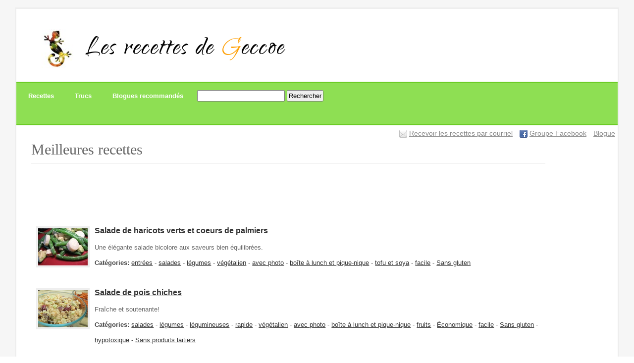

--- FILE ---
content_type: text/html; charset=utf-8
request_url: http://www.geccoe.com/fr/recipes/best?page=5
body_size: 3967
content:
<!DOCTYPE html PUBLIC "-//W3C//DTD XHTML 1.1//EN" "http://www.w3.org/TR/xhtml11/DTD/xhtml11.dtd">
<html xmlns="http://www.w3.org/1999/xhtml" xmlns:fb="http://www.facebook.com/2008/fbml" xml:lang="en">
  <head>
    <meta http-equiv="content-type" content="text/html; charset=utf-8" />
    <meta name="google-site-verification" content="U3c5_Y7NLsBmXvLM4K1wkTxqd8Aq_lvAauX45VQtp44" />
    <title>Meilleures recettes - Les recettes de Geccoe</title>
    <link href="http://www.geccoe.com/assets/application-21c3d1cfcf2b8a620b09931fa3460565.css" media="screen" rel="stylesheet" type="text/css" />
    <script src="http://www.geccoe.com/assets/application-f435a3bf6969d18a7109824ac12d3f1f.js" type="text/javascript"></script>
    
  </head>

  <body>
      <div id="fb-root"></div>
      <script>(function(d, s, id) {
        var js, fjs = d.getElementsByTagName(s)[0];
        if (d.getElementById(id)) return;
        js = d.createElement(s); js.id = id;
        js.src = "//connect.facebook.net/en_US/all.js#xfbml=1&appId=132941756721545";
        fjs.parentNode.insertBefore(js, fjs);
      }(document, 'script', 'facebook-jssdk'));</script>
		  <div id="header">
        <div class='right'>
          <div class="fb-like" data-href="https://www.facebook.com/pages/Les-recettes-de-Geccoe/161536903561" data-send="false" data-width="450" data-show-faces="true"></div>
        </div>
				  <h1>
				    <img align="absmiddle" alt="Logo" src="http://www.geccoe.com/assets/logo-393bd96e53c8f1ee07d860b80089e4e1.jpg" />
				    <a href="http://www.geccoe.com/fr/home">Les recettes de <span class='orange'>G</span>eccoe</a>
				  </h1>

				  <ul id="nav">
				    <li><a href="/fr/recipes/choose" class="">Recettes</a></li>
					  <li><a href="/fr/baking_tips" class="">Trucs</a></li>
  					  <li><a href="/fr/links" class="">Blogues recommandés</a></li>
            <li>
              <form accept-charset="UTF-8" action="http://www.geccoe.com/fr/search" method="get"><div style="margin:0;padding:0;display:inline"><input name="utf8" type="hidden" value="&#x2713;" /></div>
                <input id="k" name="k" type="text" /> <input type="submit" value="Rechercher" /></p>
</form>            </li>
				  </ul>
          <ul id='sub_nav'>
              <li><img align="absmiddle" alt="Email_16" src="http://www.geccoe.com/assets/email_16-a8047b39fd6cd10bf470a003dd1f4260.png" /> <a href="https://feedburner.google.com/fb/a/mailverify?uri=les-recettes-de-geccoe&amp;loc=fr_FR" target="_blank">Recevoir les recettes par courriel</a></li>
              <li><img align="absmiddle" alt="Facebook_16" src="http://www.geccoe.com/assets/facebook_16-59ebdcd3199379caca0bb82e57ada5cc.png" /> <a href="https://www.facebook.com/pages/Les-recettes-de-Geccoe/161536903561" target="_blank">Groupe Facebook</a></li>
	            <li><a href="https://geccoe.wordpress.com" target="_blank">Blogue</a></li>
          </ul>
		  </div>
		  <div id="container">
		    <div id="content">
		      
     		  
          <h2>Meilleures recettes</h2>
<div class='articleinfo'></div>
<div class='ad'>
  <script type="text/javascript"><!--
    google_ad_client = "ca-pub-8661857751496641";
    /* Recipe */
    google_ad_slot = "6445632321";
    google_ad_width = 728;
    google_ad_height = 90;
    //-->
  </script>
  <script type="text/javascript" src="https://pagead2.googlesyndication.com/pagead/show_ads.js">
  </script>
</div>
  <div class='list_item'>
    <a href="http://www.geccoe.com/fr/recipes/1343-salade-de-haricots-verts-et-coeurs-de-palmiers"><img alt="Thumb_salade_haricots_verts_mini" src="http://www.geccoe.com/uploads/recipe/photo/1343/thumb_salade_haricots_verts_mini.JPG" /></a>      
    <h3><a href="http://www.geccoe.com/fr/recipes/1343-salade-de-haricots-verts-et-coeurs-de-palmiers">Salade de haricots verts et coeurs de palmiers</a></h3>
    <div class='summary'>Une élégante salade bicolore aux saveurs bien équilibrées.</div>
    <ul class='tag_list'>
  <li><strong>Catégories: </strong></li>
  <li>
    <a href="http://www.geccoe.com/fr/tags/5">entrées</a>
    -
   </li>
  <li>
    <a href="http://www.geccoe.com/fr/tags/10">salades</a>
    -
   </li>
  <li>
    <a href="http://www.geccoe.com/fr/tags/77">légumes</a>
    -
   </li>
  <li>
    <a href="http://www.geccoe.com/fr/tags/109">végétalien</a>
    -
   </li>
  <li>
    <a href="http://www.geccoe.com/fr/tags/111">avec photo</a>
    -
   </li>
  <li>
    <a href="http://www.geccoe.com/fr/tags/112">boîte à lunch et pique-nique</a>
    -
   </li>
  <li>
    <a href="http://www.geccoe.com/fr/tags/113">tofu et soya</a>
    -
   </li>
  <li>
    <a href="http://www.geccoe.com/fr/tags/116">facile</a>
    -
   </li>
  <li>
    <a href="http://www.geccoe.com/fr/tags/119">Sans gluten</a>
    
   </li>
</ul>          

  </div>         
  <div class='list_item'>
    <a href="http://www.geccoe.com/fr/recipes/1654-salade-de-pois-chiches"><img alt="Thumb_img_0978b" src="http://www.geccoe.com/uploads/recipe/photo/1654/thumb_IMG_0978b.JPG" /></a>      
    <h3><a href="http://www.geccoe.com/fr/recipes/1654-salade-de-pois-chiches">Salade de pois chiches</a></h3>
    <div class='summary'>Fraîche et soutenante!</div>
    <ul class='tag_list'>
  <li><strong>Catégories: </strong></li>
  <li>
    <a href="http://www.geccoe.com/fr/tags/10">salades</a>
    -
   </li>
  <li>
    <a href="http://www.geccoe.com/fr/tags/77">légumes</a>
    -
   </li>
  <li>
    <a href="http://www.geccoe.com/fr/tags/100">légumineuses</a>
    -
   </li>
  <li>
    <a href="http://www.geccoe.com/fr/tags/107">rapide</a>
    -
   </li>
  <li>
    <a href="http://www.geccoe.com/fr/tags/109">végétalien</a>
    -
   </li>
  <li>
    <a href="http://www.geccoe.com/fr/tags/111">avec photo</a>
    -
   </li>
  <li>
    <a href="http://www.geccoe.com/fr/tags/112">boîte à lunch et pique-nique</a>
    -
   </li>
  <li>
    <a href="http://www.geccoe.com/fr/tags/114">fruits</a>
    -
   </li>
  <li>
    <a href="http://www.geccoe.com/fr/tags/115">Économique</a>
    -
   </li>
  <li>
    <a href="http://www.geccoe.com/fr/tags/116">facile</a>
    -
   </li>
  <li>
    <a href="http://www.geccoe.com/fr/tags/119">Sans gluten</a>
    -
   </li>
  <li>
    <a href="http://www.geccoe.com/fr/tags/121">hypotoxique</a>
    -
   </li>
  <li>
    <a href="http://www.geccoe.com/fr/tags/122">Sans produits laitiers</a>
    
   </li>
</ul>          

  </div>         
  <div class='list_item'>
    <a href="http://www.geccoe.com/fr/recipes/1302-sauce-sucree-aux-amandes"><img alt="Thumb_galettes_flocons_quinoa_mini" src="http://www.geccoe.com/uploads/recipe/photo/1302/thumb_galettes_flocons_quinoa_mini.JPG" /></a>      
    <h3><a href="http://www.geccoe.com/fr/recipes/1302-sauce-sucree-aux-amandes">Sauce sucrée aux amandes</a></h3>
    <div class='summary'>Un riche complément pour un dessert ou un petit déjeûner.</div>
    <ul class='tag_list'>
  <li><strong>Catégories: </strong></li>
  <li>
    <a href="http://www.geccoe.com/fr/tags/1">desserts</a>
    -
   </li>
  <li>
    <a href="http://www.geccoe.com/fr/tags/6">muffins et pains</a>
    -
   </li>
  <li>
    <a href="http://www.geccoe.com/fr/tags/83">déjeuners et brunchs</a>
    -
   </li>
  <li>
    <a href="http://www.geccoe.com/fr/tags/88">sauces</a>
    -
   </li>
  <li>
    <a href="http://www.geccoe.com/fr/tags/111">avec photo</a>
    -
   </li>
  <li>
    <a href="http://www.geccoe.com/fr/tags/116">facile</a>
    -
   </li>
  <li>
    <a href="http://www.geccoe.com/fr/tags/119">Sans gluten</a>
    -
   </li>
  <li>
    <a href="http://www.geccoe.com/fr/tags/120">Préférées des enfants</a>
    
   </li>
</ul>          

  </div>         
  <div class='list_item'>
    <a href="http://www.geccoe.com/fr/recipes/1208-sauce-tomate-au-tofu-et-boulghour"><img alt="Thumb_sauce_courge_spagh_mini" src="http://www.geccoe.com/uploads/recipe/photo/1208/thumb_sauce_courge_spagh_mini.JPG" /></a>      
    <h3><a href="http://www.geccoe.com/fr/recipes/1208-sauce-tomate-au-tofu-et-boulghour">Sauce tomate au tofu et boulghour</a></h3>
    <div class='summary'></div>
    <ul class='tag_list'>
  <li><strong>Catégories: </strong></li>
  <li>
    <a href="http://www.geccoe.com/fr/tags/88">sauces</a>
    -
   </li>
  <li>
    <a href="http://www.geccoe.com/fr/tags/108">se congèle bien</a>
    -
   </li>
  <li>
    <a href="http://www.geccoe.com/fr/tags/109">végétalien</a>
    -
   </li>
  <li>
    <a href="http://www.geccoe.com/fr/tags/111">avec photo</a>
    -
   </li>
  <li>
    <a href="http://www.geccoe.com/fr/tags/116">facile</a>
    
   </li>
</ul>          

  </div>         
  <div class='list_item'>
    <a href="http://www.geccoe.com/fr/recipes/1320-saumon-en-cro-te-aux-noix-de-grenoble"><img alt="Thumb_saumon_grenoble_mini" src="http://www.geccoe.com/uploads/recipe/photo/1320/thumb_saumon_grenoble_mini.JPG" /></a>      
    <h3><a href="http://www.geccoe.com/fr/recipes/1320-saumon-en-cro-te-aux-noix-de-grenoble">Saumon en croûte aux noix de Grenoble</a></h3>
    <div class='summary'>Les noix de Grenoble donnent du croquant et du charme à ce plat vite préparé.</div>
    <ul class='tag_list'>
  <li><strong>Catégories: </strong></li>
  <li>
    <a href="http://www.geccoe.com/fr/tags/18">plats au four</a>
    -
   </li>
  <li>
    <a href="http://www.geccoe.com/fr/tags/81">poissons et fruits-de-mer</a>
    -
   </li>
  <li>
    <a href="http://www.geccoe.com/fr/tags/111">avec photo</a>
    -
   </li>
  <li>
    <a href="http://www.geccoe.com/fr/tags/116">facile</a>
    -
   </li>
  <li>
    <a href="http://www.geccoe.com/fr/tags/119">Sans gluten</a>
    -
   </li>
  <li>
    <a href="http://www.geccoe.com/fr/tags/107">rapide</a>
    
   </li>
</ul>          

  </div>         
  <div class='list_item'>
    <a href="http://www.geccoe.com/fr/recipes/1297-saute-de-kale-et-courge"><img alt="Thumb_saute_kale_courge_mini" src="http://www.geccoe.com/uploads/recipe/photo/1297/thumb_saute_kale_courge_mini.jpg" /></a>      
    <h3><a href="http://www.geccoe.com/fr/recipes/1297-saute-de-kale-et-courge">Sauté de kale et courge</a></h3>
    <div class='summary'>Un mariage presque parfait du chou et du tamari avec le goût sucré de la courge!</div>
    <ul class='tag_list'>
  <li><strong>Catégories: </strong></li>
  <li>
    <a href="http://www.geccoe.com/fr/tags/77">légumes</a>
    -
   </li>
  <li>
    <a href="http://www.geccoe.com/fr/tags/109">végétalien</a>
    -
   </li>
  <li>
    <a href="http://www.geccoe.com/fr/tags/111">avec photo</a>
    -
   </li>
  <li>
    <a href="http://www.geccoe.com/fr/tags/116">facile</a>
    -
   </li>
  <li>
    <a href="http://www.geccoe.com/fr/tags/119">Sans gluten</a>
    
   </li>
</ul>          

  </div>         
  <div class='list_item'>
    <a href="http://www.geccoe.com/fr/recipes/1677-smoothie-melon-fraises"><img alt="Thumb_smoothiemelonfraises" src="http://www.geccoe.com/uploads/recipe/photo/1677/thumb_smoothieMelonFraises.JPG" /></a>      
    <h3><a href="http://www.geccoe.com/fr/recipes/1677-smoothie-melon-fraises">Smoothie melon-fraises</a></h3>
    <div class='summary'>Le drink rêvé en tout jour d&#x27;été!</div>
    <ul class='tag_list'>
  <li><strong>Catégories: </strong></li>
  <li>
    <a href="http://www.geccoe.com/fr/tags/1">desserts</a>
    -
   </li>
  <li>
    <a href="http://www.geccoe.com/fr/tags/16">collations</a>
    -
   </li>
  <li>
    <a href="http://www.geccoe.com/fr/tags/83">déjeuners et brunchs</a>
    -
   </li>
  <li>
    <a href="http://www.geccoe.com/fr/tags/107">rapide</a>
    -
   </li>
  <li>
    <a href="http://www.geccoe.com/fr/tags/108">se congèle bien</a>
    -
   </li>
  <li>
    <a href="http://www.geccoe.com/fr/tags/109">végétalien</a>
    -
   </li>
  <li>
    <a href="http://www.geccoe.com/fr/tags/114">fruits</a>
    -
   </li>
  <li>
    <a href="http://www.geccoe.com/fr/tags/116">facile</a>
    -
   </li>
  <li>
    <a href="http://www.geccoe.com/fr/tags/119">Sans gluten</a>
    -
   </li>
  <li>
    <a href="http://www.geccoe.com/fr/tags/120">Préférées des enfants</a>
    -
   </li>
  <li>
    <a href="http://www.geccoe.com/fr/tags/121">hypotoxique</a>
    -
   </li>
  <li>
    <a href="http://www.geccoe.com/fr/tags/122">Sans produits laitiers</a>
    -
   </li>
  <li>
    <a href="http://www.geccoe.com/fr/tags/111">avec photo</a>
    
   </li>
</ul>          

  </div>         
  <div class='list_item'>
    <a href="http://www.geccoe.com/fr/recipes/528-soupe-aux-legumes"><img alt="Thumb_soupe_legumes_mini" src="http://www.geccoe.com/uploads/recipe/photo/528/thumb_soupe_legumes_mini.jpg" /></a>      
    <h3><a href="http://www.geccoe.com/fr/recipes/528-soupe-aux-legumes">Soupe aux légumes</a></h3>
    <div class='summary'></div>
    <ul class='tag_list'>
  <li><strong>Catégories: </strong></li>
  <li>
    <a href="http://www.geccoe.com/fr/tags/12">soupes, potages et crèmes</a>
    -
   </li>
  <li>
    <a href="http://www.geccoe.com/fr/tags/77">légumes</a>
    -
   </li>
  <li>
    <a href="http://www.geccoe.com/fr/tags/100">légumineuses</a>
    -
   </li>
  <li>
    <a href="http://www.geccoe.com/fr/tags/108">se congèle bien</a>
    -
   </li>
  <li>
    <a href="http://www.geccoe.com/fr/tags/109">végétalien</a>
    -
   </li>
  <li>
    <a href="http://www.geccoe.com/fr/tags/111">avec photo</a>
    -
   </li>
  <li>
    <a href="http://www.geccoe.com/fr/tags/115">Économique</a>
    -
   </li>
  <li>
    <a href="http://www.geccoe.com/fr/tags/116">facile</a>
    
   </li>
</ul>          

  </div>         
  <div class='list_item'>
    <a href="http://www.geccoe.com/fr/recipes/1282-spirales-a-l-edamame-et-aux-noix"><img alt="Thumb_spirales_edamame_noix_mini" src="http://www.geccoe.com/uploads/recipe/photo/1282/thumb_spirales_edamame_noix_mini.jpg" /></a>      
    <h3><a href="http://www.geccoe.com/fr/recipes/1282-spirales-a-l-edamame-et-aux-noix">Spirales à l&#x27;edamame et aux noix</a></h3>
    <div class='summary'></div>
    <ul class='tag_list'>
  <li><strong>Catégories: </strong></li>
  <li>
    <a href="http://www.geccoe.com/fr/tags/10">salades</a>
    -
   </li>
  <li>
    <a href="http://www.geccoe.com/fr/tags/77">légumes</a>
    -
   </li>
  <li>
    <a href="http://www.geccoe.com/fr/tags/78">pâtes</a>
    -
   </li>
  <li>
    <a href="http://www.geccoe.com/fr/tags/100">légumineuses</a>
    -
   </li>
  <li>
    <a href="http://www.geccoe.com/fr/tags/109">végétalien</a>
    -
   </li>
  <li>
    <a href="http://www.geccoe.com/fr/tags/111">avec photo</a>
    -
   </li>
  <li>
    <a href="http://www.geccoe.com/fr/tags/112">boîte à lunch et pique-nique</a>
    -
   </li>
  <li>
    <a href="http://www.geccoe.com/fr/tags/113">tofu et soya</a>
    -
   </li>
  <li>
    <a href="http://www.geccoe.com/fr/tags/116">facile</a>
    
   </li>
</ul>          

  </div>         
  <div class='list_item'>
    <a href="http://www.geccoe.com/fr/recipes/1539-tarte-au-citron-crue"><img alt="Thumb_tartecitroncrue" src="http://www.geccoe.com/uploads/recipe/photo/1539/thumb_tarteCitronCrue.jpg" /></a>      
    <h3><a href="http://www.geccoe.com/fr/recipes/1539-tarte-au-citron-crue">Tarte au citron crue</a></h3>
    <div class='summary'></div>
    <ul class='tag_list'>
  <li><strong>Catégories: </strong></li>
  <li>
    <a href="http://www.geccoe.com/fr/tags/1">desserts</a>
    -
   </li>
  <li>
    <a href="http://www.geccoe.com/fr/tags/109">végétalien</a>
    -
   </li>
  <li>
    <a href="http://www.geccoe.com/fr/tags/114">fruits</a>
    -
   </li>
  <li>
    <a href="http://www.geccoe.com/fr/tags/116">facile</a>
    -
   </li>
  <li>
    <a href="http://www.geccoe.com/fr/tags/119">Sans gluten</a>
    -
   </li>
  <li>
    <a href="http://www.geccoe.com/fr/tags/108">se congèle bien</a>
    -
   </li>
  <li>
    <a href="http://www.geccoe.com/fr/tags/111">avec photo</a>
    -
   </li>
  <li>
    <a href="http://www.geccoe.com/fr/tags/117">Cru</a>
    -
   </li>
  <li>
    <a href="http://www.geccoe.com/fr/tags/120">Préférées des enfants</a>
    -
   </li>
  <li>
    <a href="http://www.geccoe.com/fr/tags/121">hypotoxique</a>
    -
   </li>
  <li>
    <a href="http://www.geccoe.com/fr/tags/122">Sans produits laitiers</a>
    
   </li>
</ul>          

  </div>         
<div class="flickr_pagination">
<div class="pagination"><a class="previous_page" rel="prev" href="/fr/recipes/best?page=4">précédent</a> <a rel="start" href="/fr/recipes/best?page=1">1</a> <a href="/fr/recipes/best?page=2">2</a> <a href="/fr/recipes/best?page=3">3</a> <a rel="prev" href="/fr/recipes/best?page=4">4</a> <em class="current">5</em> <a rel="next" href="/fr/recipes/best?page=6">6</a> <a class="next_page" rel="next" href="/fr/recipes/best?page=6">suivant</a></div>
</div>


		    </div>
		  </div>
		  <div id="footer">
        <p class="validate"><a id='lnk_content' href="#content">Top</a></p>
        <!-- If you wish to delete this line of code please purchase our commercial license http://www.sixshootermedia.com/shop/commercial-license/ -->
        <p>Template design by <a href="http://www.sixshootermedia.com">Six Shooter Media</a>.<br />
          <!-- you can delete below here -->
          Réalisation <a href="http://www.deneb.ca" target="_blank">Deneb Technologies</a> @2026.
       </p>
     </div>
      <script type="text/javascript">
      var gaJsHost = (("https:" == document.location.protocol) ? "https://ssl." : "http://www.");
      document.write(unescape("%3Cscript src='" + gaJsHost + "google-analytics.com/ga.js' type='text/javascript'%3E%3C/script%3E"));
      </script>
      <script type="text/javascript">
      try {
      var pageTracker = _gat._getTracker("UA-1066327-3");
      pageTracker._trackPageview();
      } catch(err) {}</script>
    <script type="text/javascript" src="//assets.pinterest.com/js/pinit.js"></script>
  <script defer src="https://static.cloudflareinsights.com/beacon.min.js/vcd15cbe7772f49c399c6a5babf22c1241717689176015" integrity="sha512-ZpsOmlRQV6y907TI0dKBHq9Md29nnaEIPlkf84rnaERnq6zvWvPUqr2ft8M1aS28oN72PdrCzSjY4U6VaAw1EQ==" data-cf-beacon='{"version":"2024.11.0","token":"5f945a984bd34ed2988b1480e5e7d990","r":1,"server_timing":{"name":{"cfCacheStatus":true,"cfEdge":true,"cfExtPri":true,"cfL4":true,"cfOrigin":true,"cfSpeedBrain":true},"location_startswith":null}}' crossorigin="anonymous"></script>
</body>
</html>


--- FILE ---
content_type: text/html; charset=utf-8
request_url: https://www.google.com/recaptcha/api2/aframe
body_size: 266
content:
<!DOCTYPE HTML><html><head><meta http-equiv="content-type" content="text/html; charset=UTF-8"></head><body><script nonce="jw1KfklWxloZ2i-q15L8uA">/** Anti-fraud and anti-abuse applications only. See google.com/recaptcha */ try{var clients={'sodar':'https://pagead2.googlesyndication.com/pagead/sodar?'};window.addEventListener("message",function(a){try{if(a.source===window.parent){var b=JSON.parse(a.data);var c=clients[b['id']];if(c){var d=document.createElement('img');d.src=c+b['params']+'&rc='+(localStorage.getItem("rc::a")?sessionStorage.getItem("rc::b"):"");window.document.body.appendChild(d);sessionStorage.setItem("rc::e",parseInt(sessionStorage.getItem("rc::e")||0)+1);localStorage.setItem("rc::h",'1768963218368');}}}catch(b){}});window.parent.postMessage("_grecaptcha_ready", "*");}catch(b){}</script></body></html>